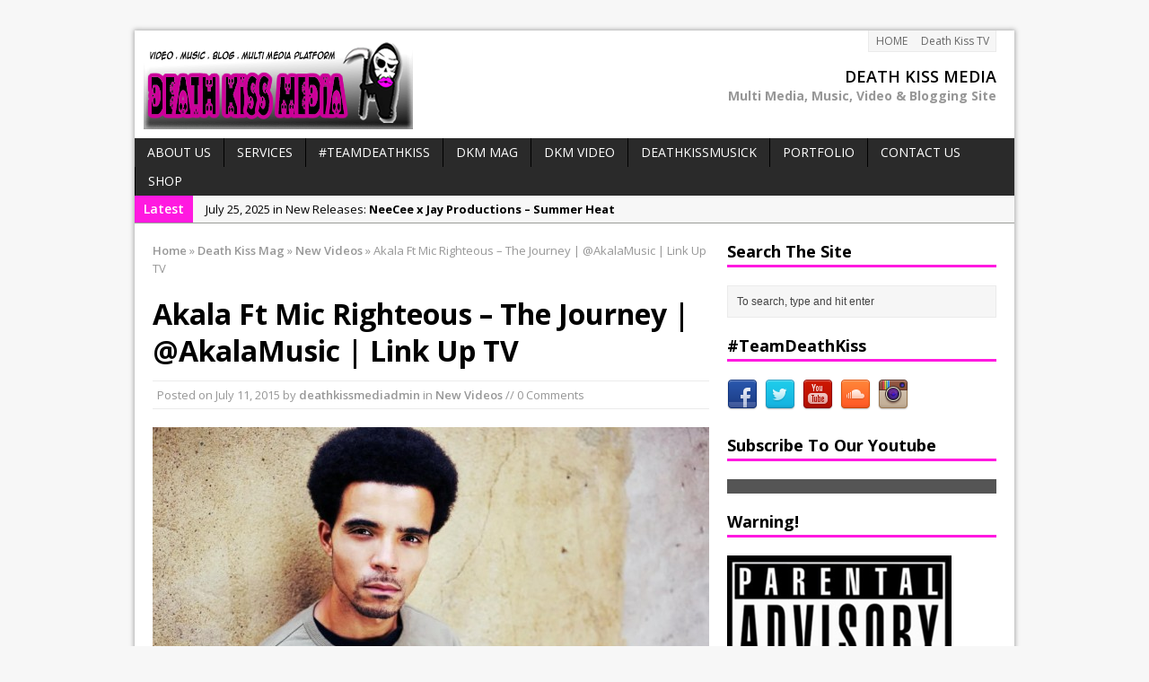

--- FILE ---
content_type: text/html; charset=UTF-8
request_url: https://deathkissmedia.co.uk/akala-ft-mic-righteous-the-journey/
body_size: 71189
content:
<!DOCTYPE html>
<html class="no-js mh-one-sb"  xmlns:fb="https://www.facebook.com/2008/fbml"  xmlns:og="http://ogp.me/ns#" lang="en-US">
<head>
<meta charset="UTF-8">
<title>Akala Ft Mic Righteous &#8211; The Journey | @AkalaMusic | Link Up TV | Death Kiss Media</title>
<meta name='robots' content='max-image-preview:large' />
<link rel="shortcut icon" href="http://deathkissmedia.co.uk/wp-content/uploads/flavicon-2....png">
<!--[if lt IE 9]>
<script src="http://css3-mediaqueries-js.googlecode.com/svn/trunk/css3-mediaqueries.js"></script>
<![endif]-->
<meta name="viewport" content="width=device-width; initial-scale=1.0">
<link rel="pingback" href="https://deathkissmedia.co.uk/xmlrpc.php"/>
<link rel='dns-prefetch' href='//static.addtoany.com' />
<link rel='dns-prefetch' href='//fonts.googleapis.com' />
<link rel="alternate" type="application/rss+xml" title="Death Kiss Media &raquo; Feed" href="https://deathkissmedia.co.uk/feed/" />
<link rel="alternate" type="application/rss+xml" title="Death Kiss Media &raquo; Comments Feed" href="https://deathkissmedia.co.uk/comments/feed/" />
<link rel="alternate" type="application/rss+xml" title="Death Kiss Media &raquo; Akala Ft Mic Righteous &#8211; The Journey | @AkalaMusic | Link Up TV Comments Feed" href="https://deathkissmedia.co.uk/akala-ft-mic-righteous-the-journey/feed/" />
<script type="text/javascript">
/* <![CDATA[ */
window._wpemojiSettings = {"baseUrl":"https:\/\/s.w.org\/images\/core\/emoji\/14.0.0\/72x72\/","ext":".png","svgUrl":"https:\/\/s.w.org\/images\/core\/emoji\/14.0.0\/svg\/","svgExt":".svg","source":{"concatemoji":"https:\/\/deathkissmedia.co.uk\/wp-includes\/js\/wp-emoji-release.min.js?ver=6.4.7"}};
/*! This file is auto-generated */
!function(i,n){var o,s,e;function c(e){try{var t={supportTests:e,timestamp:(new Date).valueOf()};sessionStorage.setItem(o,JSON.stringify(t))}catch(e){}}function p(e,t,n){e.clearRect(0,0,e.canvas.width,e.canvas.height),e.fillText(t,0,0);var t=new Uint32Array(e.getImageData(0,0,e.canvas.width,e.canvas.height).data),r=(e.clearRect(0,0,e.canvas.width,e.canvas.height),e.fillText(n,0,0),new Uint32Array(e.getImageData(0,0,e.canvas.width,e.canvas.height).data));return t.every(function(e,t){return e===r[t]})}function u(e,t,n){switch(t){case"flag":return n(e,"\ud83c\udff3\ufe0f\u200d\u26a7\ufe0f","\ud83c\udff3\ufe0f\u200b\u26a7\ufe0f")?!1:!n(e,"\ud83c\uddfa\ud83c\uddf3","\ud83c\uddfa\u200b\ud83c\uddf3")&&!n(e,"\ud83c\udff4\udb40\udc67\udb40\udc62\udb40\udc65\udb40\udc6e\udb40\udc67\udb40\udc7f","\ud83c\udff4\u200b\udb40\udc67\u200b\udb40\udc62\u200b\udb40\udc65\u200b\udb40\udc6e\u200b\udb40\udc67\u200b\udb40\udc7f");case"emoji":return!n(e,"\ud83e\udef1\ud83c\udffb\u200d\ud83e\udef2\ud83c\udfff","\ud83e\udef1\ud83c\udffb\u200b\ud83e\udef2\ud83c\udfff")}return!1}function f(e,t,n){var r="undefined"!=typeof WorkerGlobalScope&&self instanceof WorkerGlobalScope?new OffscreenCanvas(300,150):i.createElement("canvas"),a=r.getContext("2d",{willReadFrequently:!0}),o=(a.textBaseline="top",a.font="600 32px Arial",{});return e.forEach(function(e){o[e]=t(a,e,n)}),o}function t(e){var t=i.createElement("script");t.src=e,t.defer=!0,i.head.appendChild(t)}"undefined"!=typeof Promise&&(o="wpEmojiSettingsSupports",s=["flag","emoji"],n.supports={everything:!0,everythingExceptFlag:!0},e=new Promise(function(e){i.addEventListener("DOMContentLoaded",e,{once:!0})}),new Promise(function(t){var n=function(){try{var e=JSON.parse(sessionStorage.getItem(o));if("object"==typeof e&&"number"==typeof e.timestamp&&(new Date).valueOf()<e.timestamp+604800&&"object"==typeof e.supportTests)return e.supportTests}catch(e){}return null}();if(!n){if("undefined"!=typeof Worker&&"undefined"!=typeof OffscreenCanvas&&"undefined"!=typeof URL&&URL.createObjectURL&&"undefined"!=typeof Blob)try{var e="postMessage("+f.toString()+"("+[JSON.stringify(s),u.toString(),p.toString()].join(",")+"));",r=new Blob([e],{type:"text/javascript"}),a=new Worker(URL.createObjectURL(r),{name:"wpTestEmojiSupports"});return void(a.onmessage=function(e){c(n=e.data),a.terminate(),t(n)})}catch(e){}c(n=f(s,u,p))}t(n)}).then(function(e){for(var t in e)n.supports[t]=e[t],n.supports.everything=n.supports.everything&&n.supports[t],"flag"!==t&&(n.supports.everythingExceptFlag=n.supports.everythingExceptFlag&&n.supports[t]);n.supports.everythingExceptFlag=n.supports.everythingExceptFlag&&!n.supports.flag,n.DOMReady=!1,n.readyCallback=function(){n.DOMReady=!0}}).then(function(){return e}).then(function(){var e;n.supports.everything||(n.readyCallback(),(e=n.source||{}).concatemoji?t(e.concatemoji):e.wpemoji&&e.twemoji&&(t(e.twemoji),t(e.wpemoji)))}))}((window,document),window._wpemojiSettings);
/* ]]> */
</script>
<style id='wp-emoji-styles-inline-css' type='text/css'>

	img.wp-smiley, img.emoji {
		display: inline !important;
		border: none !important;
		box-shadow: none !important;
		height: 1em !important;
		width: 1em !important;
		margin: 0 0.07em !important;
		vertical-align: -0.1em !important;
		background: none !important;
		padding: 0 !important;
	}
</style>
<link rel='stylesheet' id='wp-block-library-css' href='https://deathkissmedia.co.uk/wp-includes/css/dist/block-library/style.min.css?ver=6.4.7' type='text/css' media='all' />
<style id='classic-theme-styles-inline-css' type='text/css'>
/*! This file is auto-generated */
.wp-block-button__link{color:#fff;background-color:#32373c;border-radius:9999px;box-shadow:none;text-decoration:none;padding:calc(.667em + 2px) calc(1.333em + 2px);font-size:1.125em}.wp-block-file__button{background:#32373c;color:#fff;text-decoration:none}
</style>
<style id='global-styles-inline-css' type='text/css'>
body{--wp--preset--color--black: #000000;--wp--preset--color--cyan-bluish-gray: #abb8c3;--wp--preset--color--white: #ffffff;--wp--preset--color--pale-pink: #f78da7;--wp--preset--color--vivid-red: #cf2e2e;--wp--preset--color--luminous-vivid-orange: #ff6900;--wp--preset--color--luminous-vivid-amber: #fcb900;--wp--preset--color--light-green-cyan: #7bdcb5;--wp--preset--color--vivid-green-cyan: #00d084;--wp--preset--color--pale-cyan-blue: #8ed1fc;--wp--preset--color--vivid-cyan-blue: #0693e3;--wp--preset--color--vivid-purple: #9b51e0;--wp--preset--gradient--vivid-cyan-blue-to-vivid-purple: linear-gradient(135deg,rgba(6,147,227,1) 0%,rgb(155,81,224) 100%);--wp--preset--gradient--light-green-cyan-to-vivid-green-cyan: linear-gradient(135deg,rgb(122,220,180) 0%,rgb(0,208,130) 100%);--wp--preset--gradient--luminous-vivid-amber-to-luminous-vivid-orange: linear-gradient(135deg,rgba(252,185,0,1) 0%,rgba(255,105,0,1) 100%);--wp--preset--gradient--luminous-vivid-orange-to-vivid-red: linear-gradient(135deg,rgba(255,105,0,1) 0%,rgb(207,46,46) 100%);--wp--preset--gradient--very-light-gray-to-cyan-bluish-gray: linear-gradient(135deg,rgb(238,238,238) 0%,rgb(169,184,195) 100%);--wp--preset--gradient--cool-to-warm-spectrum: linear-gradient(135deg,rgb(74,234,220) 0%,rgb(151,120,209) 20%,rgb(207,42,186) 40%,rgb(238,44,130) 60%,rgb(251,105,98) 80%,rgb(254,248,76) 100%);--wp--preset--gradient--blush-light-purple: linear-gradient(135deg,rgb(255,206,236) 0%,rgb(152,150,240) 100%);--wp--preset--gradient--blush-bordeaux: linear-gradient(135deg,rgb(254,205,165) 0%,rgb(254,45,45) 50%,rgb(107,0,62) 100%);--wp--preset--gradient--luminous-dusk: linear-gradient(135deg,rgb(255,203,112) 0%,rgb(199,81,192) 50%,rgb(65,88,208) 100%);--wp--preset--gradient--pale-ocean: linear-gradient(135deg,rgb(255,245,203) 0%,rgb(182,227,212) 50%,rgb(51,167,181) 100%);--wp--preset--gradient--electric-grass: linear-gradient(135deg,rgb(202,248,128) 0%,rgb(113,206,126) 100%);--wp--preset--gradient--midnight: linear-gradient(135deg,rgb(2,3,129) 0%,rgb(40,116,252) 100%);--wp--preset--font-size--small: 13px;--wp--preset--font-size--medium: 20px;--wp--preset--font-size--large: 36px;--wp--preset--font-size--x-large: 42px;--wp--preset--spacing--20: 0.44rem;--wp--preset--spacing--30: 0.67rem;--wp--preset--spacing--40: 1rem;--wp--preset--spacing--50: 1.5rem;--wp--preset--spacing--60: 2.25rem;--wp--preset--spacing--70: 3.38rem;--wp--preset--spacing--80: 5.06rem;--wp--preset--shadow--natural: 6px 6px 9px rgba(0, 0, 0, 0.2);--wp--preset--shadow--deep: 12px 12px 50px rgba(0, 0, 0, 0.4);--wp--preset--shadow--sharp: 6px 6px 0px rgba(0, 0, 0, 0.2);--wp--preset--shadow--outlined: 6px 6px 0px -3px rgba(255, 255, 255, 1), 6px 6px rgba(0, 0, 0, 1);--wp--preset--shadow--crisp: 6px 6px 0px rgba(0, 0, 0, 1);}:where(.is-layout-flex){gap: 0.5em;}:where(.is-layout-grid){gap: 0.5em;}body .is-layout-flow > .alignleft{float: left;margin-inline-start: 0;margin-inline-end: 2em;}body .is-layout-flow > .alignright{float: right;margin-inline-start: 2em;margin-inline-end: 0;}body .is-layout-flow > .aligncenter{margin-left: auto !important;margin-right: auto !important;}body .is-layout-constrained > .alignleft{float: left;margin-inline-start: 0;margin-inline-end: 2em;}body .is-layout-constrained > .alignright{float: right;margin-inline-start: 2em;margin-inline-end: 0;}body .is-layout-constrained > .aligncenter{margin-left: auto !important;margin-right: auto !important;}body .is-layout-constrained > :where(:not(.alignleft):not(.alignright):not(.alignfull)){max-width: var(--wp--style--global--content-size);margin-left: auto !important;margin-right: auto !important;}body .is-layout-constrained > .alignwide{max-width: var(--wp--style--global--wide-size);}body .is-layout-flex{display: flex;}body .is-layout-flex{flex-wrap: wrap;align-items: center;}body .is-layout-flex > *{margin: 0;}body .is-layout-grid{display: grid;}body .is-layout-grid > *{margin: 0;}:where(.wp-block-columns.is-layout-flex){gap: 2em;}:where(.wp-block-columns.is-layout-grid){gap: 2em;}:where(.wp-block-post-template.is-layout-flex){gap: 1.25em;}:where(.wp-block-post-template.is-layout-grid){gap: 1.25em;}.has-black-color{color: var(--wp--preset--color--black) !important;}.has-cyan-bluish-gray-color{color: var(--wp--preset--color--cyan-bluish-gray) !important;}.has-white-color{color: var(--wp--preset--color--white) !important;}.has-pale-pink-color{color: var(--wp--preset--color--pale-pink) !important;}.has-vivid-red-color{color: var(--wp--preset--color--vivid-red) !important;}.has-luminous-vivid-orange-color{color: var(--wp--preset--color--luminous-vivid-orange) !important;}.has-luminous-vivid-amber-color{color: var(--wp--preset--color--luminous-vivid-amber) !important;}.has-light-green-cyan-color{color: var(--wp--preset--color--light-green-cyan) !important;}.has-vivid-green-cyan-color{color: var(--wp--preset--color--vivid-green-cyan) !important;}.has-pale-cyan-blue-color{color: var(--wp--preset--color--pale-cyan-blue) !important;}.has-vivid-cyan-blue-color{color: var(--wp--preset--color--vivid-cyan-blue) !important;}.has-vivid-purple-color{color: var(--wp--preset--color--vivid-purple) !important;}.has-black-background-color{background-color: var(--wp--preset--color--black) !important;}.has-cyan-bluish-gray-background-color{background-color: var(--wp--preset--color--cyan-bluish-gray) !important;}.has-white-background-color{background-color: var(--wp--preset--color--white) !important;}.has-pale-pink-background-color{background-color: var(--wp--preset--color--pale-pink) !important;}.has-vivid-red-background-color{background-color: var(--wp--preset--color--vivid-red) !important;}.has-luminous-vivid-orange-background-color{background-color: var(--wp--preset--color--luminous-vivid-orange) !important;}.has-luminous-vivid-amber-background-color{background-color: var(--wp--preset--color--luminous-vivid-amber) !important;}.has-light-green-cyan-background-color{background-color: var(--wp--preset--color--light-green-cyan) !important;}.has-vivid-green-cyan-background-color{background-color: var(--wp--preset--color--vivid-green-cyan) !important;}.has-pale-cyan-blue-background-color{background-color: var(--wp--preset--color--pale-cyan-blue) !important;}.has-vivid-cyan-blue-background-color{background-color: var(--wp--preset--color--vivid-cyan-blue) !important;}.has-vivid-purple-background-color{background-color: var(--wp--preset--color--vivid-purple) !important;}.has-black-border-color{border-color: var(--wp--preset--color--black) !important;}.has-cyan-bluish-gray-border-color{border-color: var(--wp--preset--color--cyan-bluish-gray) !important;}.has-white-border-color{border-color: var(--wp--preset--color--white) !important;}.has-pale-pink-border-color{border-color: var(--wp--preset--color--pale-pink) !important;}.has-vivid-red-border-color{border-color: var(--wp--preset--color--vivid-red) !important;}.has-luminous-vivid-orange-border-color{border-color: var(--wp--preset--color--luminous-vivid-orange) !important;}.has-luminous-vivid-amber-border-color{border-color: var(--wp--preset--color--luminous-vivid-amber) !important;}.has-light-green-cyan-border-color{border-color: var(--wp--preset--color--light-green-cyan) !important;}.has-vivid-green-cyan-border-color{border-color: var(--wp--preset--color--vivid-green-cyan) !important;}.has-pale-cyan-blue-border-color{border-color: var(--wp--preset--color--pale-cyan-blue) !important;}.has-vivid-cyan-blue-border-color{border-color: var(--wp--preset--color--vivid-cyan-blue) !important;}.has-vivid-purple-border-color{border-color: var(--wp--preset--color--vivid-purple) !important;}.has-vivid-cyan-blue-to-vivid-purple-gradient-background{background: var(--wp--preset--gradient--vivid-cyan-blue-to-vivid-purple) !important;}.has-light-green-cyan-to-vivid-green-cyan-gradient-background{background: var(--wp--preset--gradient--light-green-cyan-to-vivid-green-cyan) !important;}.has-luminous-vivid-amber-to-luminous-vivid-orange-gradient-background{background: var(--wp--preset--gradient--luminous-vivid-amber-to-luminous-vivid-orange) !important;}.has-luminous-vivid-orange-to-vivid-red-gradient-background{background: var(--wp--preset--gradient--luminous-vivid-orange-to-vivid-red) !important;}.has-very-light-gray-to-cyan-bluish-gray-gradient-background{background: var(--wp--preset--gradient--very-light-gray-to-cyan-bluish-gray) !important;}.has-cool-to-warm-spectrum-gradient-background{background: var(--wp--preset--gradient--cool-to-warm-spectrum) !important;}.has-blush-light-purple-gradient-background{background: var(--wp--preset--gradient--blush-light-purple) !important;}.has-blush-bordeaux-gradient-background{background: var(--wp--preset--gradient--blush-bordeaux) !important;}.has-luminous-dusk-gradient-background{background: var(--wp--preset--gradient--luminous-dusk) !important;}.has-pale-ocean-gradient-background{background: var(--wp--preset--gradient--pale-ocean) !important;}.has-electric-grass-gradient-background{background: var(--wp--preset--gradient--electric-grass) !important;}.has-midnight-gradient-background{background: var(--wp--preset--gradient--midnight) !important;}.has-small-font-size{font-size: var(--wp--preset--font-size--small) !important;}.has-medium-font-size{font-size: var(--wp--preset--font-size--medium) !important;}.has-large-font-size{font-size: var(--wp--preset--font-size--large) !important;}.has-x-large-font-size{font-size: var(--wp--preset--font-size--x-large) !important;}
.wp-block-navigation a:where(:not(.wp-element-button)){color: inherit;}
:where(.wp-block-post-template.is-layout-flex){gap: 1.25em;}:where(.wp-block-post-template.is-layout-grid){gap: 1.25em;}
:where(.wp-block-columns.is-layout-flex){gap: 2em;}:where(.wp-block-columns.is-layout-grid){gap: 2em;}
.wp-block-pullquote{font-size: 1.5em;line-height: 1.6;}
</style>
<link rel='stylesheet' id='mh-style-css' href='https://deathkissmedia.co.uk/wp-content/themes/mh_magazine/style.css?ver=2.2.1' type='text/css' media='all' />
<link rel='stylesheet' id='mh-google-fonts-css' href='//fonts.googleapis.com/css?family=Open+Sans:300,400,400italic,600,700' type='text/css' media='all' />
<link rel='stylesheet' id='addtoany-css' href='https://deathkissmedia.co.uk/wp-content/plugins/add-to-any/addtoany.min.css?ver=1.16' type='text/css' media='all' />
<script type="text/javascript" src="https://deathkissmedia.co.uk/wp-includes/js/jquery/jquery.min.js?ver=3.7.1" id="jquery-core-js"></script>
<script type="text/javascript" src="https://deathkissmedia.co.uk/wp-includes/js/jquery/jquery-migrate.min.js?ver=3.4.1" id="jquery-migrate-js"></script>
<script type="text/javascript" src="https://deathkissmedia.co.uk/wp-content/plugins/dropdown-menu-widget/scripts/include.js?ver=6.4.7" id="dropdown-ie-support-js"></script>
<script type="text/javascript" id="addtoany-core-js-before">
/* <![CDATA[ */
window.a2a_config=window.a2a_config||{};a2a_config.callbacks=[];a2a_config.overlays=[];a2a_config.templates={};
/* ]]> */
</script>
<script type="text/javascript" async src="https://static.addtoany.com/menu/page.js" id="addtoany-core-js"></script>
<script type="text/javascript" async src="https://deathkissmedia.co.uk/wp-content/plugins/add-to-any/addtoany.min.js?ver=1.1" id="addtoany-jquery-js"></script>
<script type="text/javascript" src="https://deathkissmedia.co.uk/wp-content/themes/mh_magazine/js/scripts.js?ver=6.4.7" id="scripts-js"></script>
<link rel="https://api.w.org/" href="https://deathkissmedia.co.uk/wp-json/" /><link rel="alternate" type="application/json" href="https://deathkissmedia.co.uk/wp-json/wp/v2/posts/12407" /><link rel="EditURI" type="application/rsd+xml" title="RSD" href="https://deathkissmedia.co.uk/xmlrpc.php?rsd" />
<meta name="generator" content="WordPress 6.4.7" />
<link rel="canonical" href="https://deathkissmedia.co.uk/akala-ft-mic-righteous-the-journey/" />
<link rel='shortlink' href='https://deathkissmedia.co.uk/?p=12407' />
<link rel="alternate" type="application/json+oembed" href="https://deathkissmedia.co.uk/wp-json/oembed/1.0/embed?url=https%3A%2F%2Fdeathkissmedia.co.uk%2Fakala-ft-mic-righteous-the-journey%2F" />
<link rel="alternate" type="text/xml+oembed" href="https://deathkissmedia.co.uk/wp-json/oembed/1.0/embed?url=https%3A%2F%2Fdeathkissmedia.co.uk%2Fakala-ft-mic-righteous-the-journey%2F&#038;format=xml" />
      <!-- Open Graph Meta Tags for Facebook and LinkedIn Sharing !-->
		<meta property="og:title" content="Akala Ft Mic Righteous &#8211; The Journey | @AkalaMusic | Link Up TV"/>
		<meta property="og:description" content="Akala collaborates with fellow rapper Mic Righteous for a brand new music video for &#8216;The Journey&#8217; taken from his latest album &#8216;Knowledge Is Power Vol 2&#8217;. The pair deliver back to back intense lyricism, as they invite the listener on a journey, deterring their targeted audience from a negative path, rhyming about believing in yourself, to overcome the struggles, but without coming across as better that n the next person. The track takes a turn as the beat transitions from a slow, percussion heavy hip hop beat in to a thrashing rock-infused production, the pair changing up their delivery, flowing rapidly and aggressively with Mic Righteous drawing for his own experiences for shock value, and both spit about being trapped in a life of suffering, a system designed to keep us down. The pair destroy this energetic banger with intellectual rhymes and monstrous flows. Check out the visuals which intersperse live footage and lip synced shots, all in black and white and expertly edited. Leave us your thoughts and opinions in the comments section . . . Follow @AkalaMusic @MicRighteous On Twitter Purchase Akala Knowledge Is Power II from http://www.akalamusic.moonfruit.com/ iTunes: https://itunes.apple.com/gb/album/knowledge-is-power-vol.-2/id976529734 &nbsp; &nbsp; FOLLOW US ON TWITTER @DeathKissMedia &amp; [...]" />
		<meta property="og:url" content="https://deathkissmedia.co.uk/akala-ft-mic-righteous-the-journey/"/>
							<meta property="og:image" content="https://deathkissmedia.co.uk/wp-content/uploads/Akala.jpg" />
					<meta property="og:type" content="article"
		/>
		<meta property="og:site_name" content="Death Kiss Media"/>
		<!-- End Open Graph Meta Tags !-->

        <style type="text/css">
    	    	    	    	    		.ticker-title, .header-nav .menu-item:hover, .main-nav li:hover, .footer-nav, .footer-nav ul li:hover > ul, .slicknav_menu, .slicknav_btn, .slicknav_nav .slicknav_item:hover,
    		.slicknav_nav a:hover, .slider-layout2 .flex-control-paging li a.flex-active, .sl-caption, .subheading, .pt-layout1 .page-title, .wt-layout2 .widget-title, .wt-layout2 .footer-widget-title,
    		.carousel-layout1 .caption, .page-numbers:hover, .current, .pagelink, a:hover .pagelink, input[type=submit], #cancel-comment-reply-link, .post-tags li:hover, .tagcloud a:hover, .sb-widget .tagcloud a:hover, .footer-widget .tagcloud a:hover, #infinite-handle span { background: #ff19e0; }
    		.slide-caption, .mh-mobile .slide-caption, [id*='carousel-'], .wt-layout1 .widget-title, .wt-layout1 .footer-widget-title, .wt-layout3 .widget-title, .wt-layout3 .footer-widget-title,
    		.ab-layout1 .author-box, .cat-desc, textarea:hover, input[type=text]:hover, input[type=email]:hover, input[type=tel]:hover, input[type=url]:hover, blockquote { border-color: #ff19e0; }
    		.dropcap, .carousel-layout2 .caption { color: #ff19e0; }
    	    	    	    	    	    	    	    		a:hover, .meta a:hover, .breadcrumb a:hover, .related-title:hover, #ticker a:hover .meta, .slide-title:hover, .sl-title:hover, .carousel-layout2 .carousel-item-title:hover { color: #f248c7; }
    	    		</style>
    <style type="text/css">.recentcomments a{display:inline !important;padding:0 !important;margin:0 !important;}</style>

<!-- Dropdown Menu Widget Styles by shailan (http://shailan.com) v1.9.4 on wp6.4.7 -->
<link rel="stylesheet" href="https://deathkissmedia.co.uk/wp-content/plugins/dropdown-menu-widget/css/shailan-dropdown.min.css" type="text/css" />
<link rel="stylesheet" href="http://deathkissmedia.co.uk/wp-content/plugins/dropdown-menu-widget/themes/web20.css" type="text/css" />
<style type="text/css" media="all">
	ul.dropdown { white-space: nowrap; }	
	/** Show submenus */
	ul.dropdown li:hover > ul, ul.dropdown li.hover ul{ display: block; }
	
	/** Show current submenu */
	ul.dropdown li.hover ul, ul.dropdown ul li.hover ul, ul.dropdown ul ul li.hover ul, ul.dropdown ul ul ul li.hover ul, ul.dropdown ul ul ul ul li.hover ul , ul.dropdown li:hover ul, ul.dropdown ul li:hover ul, ul.dropdown ul ul li:hover ul, ul.dropdown ul ul ul li:hover ul, ul.dropdown ul ul ul ul li:hover ul { display: block; } 
				
			
ul.dropdown li.parent>a{
	padding-right:25px;
}
ul.dropdown li.parent>a:after{ 
	content:""; position:absolute; top: 45%; right:6px;width:0;height:0; 
	border-top:4px solid rgba(0,0,0,0.5);border-right:4px solid transparent;border-left:4px solid transparent }
ul.dropdown li.parent:hover>a:after{
	content:"";position:absolute; top: 45%; right:6px; width:0; height:0;
	border-top:4px solid rgba(0,0,0,0.5);border-right:4px solid transparent;border-left:4px solid transparent }
ul.dropdown li li.parent>a:after{
	content:"";position:absolute;top: 40%; right:5px;width:0;height:0;
	border-left:4px solid rgba(0,0,0,0.5);border-top:4px solid transparent;border-bottom:4px solid transparent }
ul.dropdown li li.parent:hover>a:after{
	content:"";position:absolute;top: 40%; right:5px;width:0;height:0;
	border-left:4px solid rgba(0,0,0,0.5);border-top:4px solid transparent;border-bottom:4px solid transparent }


</style>
<!-- /Dropdown Menu Widget Styles -->

 </head>
<body class="post-template-default single single-post postid-12407 single-format-standard wt-layout1 pt-layout1 ab-layout1 rp-disable loop-layout2">
<aside class="header-widget">
	<div class="sb-widget">			<div class="textwidget"></div>
		</div></aside>
<div class="mh-container">
<header class="header-wrap">
		<nav class="header-nav clearfix">
		<div class="menu-top-menu-container"><ul id="menu-top-menu" class="menu"><li id="menu-item-137" class="menu-item menu-item-type-custom menu-item-object-custom menu-item-137"><a href="http://www.deathkissmedia.co.uk">HOME</a></li>
<li id="menu-item-195" class="menu-item menu-item-type-custom menu-item-object-custom menu-item-195"><a target="_blank" rel="noopener" href="http://www.youtube.com/DKSTV1">Death Kiss TV</a></li>
</ul></div>	</nav>
		<a href="https://deathkissmedia.co.uk/" title="Death Kiss Media" rel="home">
<div class="logo-wrap" role="banner">
<img src="https://deathkissmedia.co.uk/wp-content/uploads/death-kiss-media-temporary-banner.png" height="100" width="300" alt="Death Kiss Media" />
<div class="logo logo-overlay">
<h1 class="logo-name">Death Kiss Media</h1>
<h2 class="logo-desc">Multi Media, Music, Video &amp; Blogging Site</h2>
</div>
</div>
</a>
	<nav class="main-nav clearfix">
		<div class="menu-menu-1-container"><ul id="menu-menu-1" class="menu"><li id="menu-item-70" class="menu-item menu-item-type-post_type menu-item-object-page menu-item-has-children menu-item-70"><a href="https://deathkissmedia.co.uk/about-2/">ABOUT US</a>
<ul class="sub-menu">
	<li id="menu-item-71" class="menu-item menu-item-type-post_type menu-item-object-page menu-item-71"><a href="https://deathkissmedia.co.uk/about-2/services/">DKM Design</a></li>
	<li id="menu-item-72" class="menu-item menu-item-type-post_type menu-item-object-page menu-item-72"><a href="https://deathkissmedia.co.uk/about-2/promotion/">Promotion</a></li>
	<li id="menu-item-73" class="menu-item menu-item-type-post_type menu-item-object-page menu-item-73"><a href="https://deathkissmedia.co.uk/about-2/advertising/">Advertising</a></li>
	<li id="menu-item-74" class="menu-item menu-item-type-post_type menu-item-object-page menu-item-74"><a href="https://deathkissmedia.co.uk/about-2/affiliates/">Affiliates</a></li>
	<li id="menu-item-75" class="menu-item menu-item-type-post_type menu-item-object-page menu-item-75"><a href="https://deathkissmedia.co.uk/about-2/get-involved/">Get Involved</a></li>
	<li id="menu-item-211" class="menu-item menu-item-type-post_type menu-item-object-page menu-item-211"><a href="https://deathkissmedia.co.uk/contact-us/">Contact Us</a></li>
</ul>
</li>
<li id="menu-item-16556" class="menu-item menu-item-type-custom menu-item-object-custom menu-item-has-children menu-item-16556"><a href="#">Services</a>
<ul class="sub-menu">
	<li id="menu-item-16585" class="menu-item menu-item-type-post_type menu-item-object-page menu-item-16585"><a href="https://deathkissmedia.co.uk/bloggingreviews/">Blogging/Reviews</a></li>
	<li id="menu-item-16565" class="menu-item menu-item-type-post_type menu-item-object-page menu-item-16565"><a href="https://deathkissmedia.co.uk/music-videos/">Music Videos</a></li>
	<li id="menu-item-16563" class="menu-item menu-item-type-post_type menu-item-object-page menu-item-16563"><a href="https://deathkissmedia.co.uk/freestyles/">Freestyles</a></li>
	<li id="menu-item-16559" class="menu-item menu-item-type-post_type menu-item-object-page menu-item-16559"><a href="https://deathkissmedia.co.uk/eventperformance-filming/">Event/Performance Filming</a></li>
	<li id="menu-item-16560" class="menu-item menu-item-type-post_type menu-item-object-page menu-item-16560"><a href="https://deathkissmedia.co.uk/digital-designartwork/">Digital Design/Artwork</a></li>
	<li id="menu-item-16558" class="menu-item menu-item-type-post_type menu-item-object-page menu-item-16558"><a href="https://deathkissmedia.co.uk/photography/">Photography</a></li>
	<li id="menu-item-16557" class="menu-item menu-item-type-post_type menu-item-object-page menu-item-16557"><a href="https://deathkissmedia.co.uk/advertising/">Advertising</a></li>
	<li id="menu-item-16564" class="menu-item menu-item-type-post_type menu-item-object-page menu-item-16564"><a href="https://deathkissmedia.co.uk/promotion/">Promotion</a></li>
	<li id="menu-item-16561" class="menu-item menu-item-type-post_type menu-item-object-page menu-item-16561"><a href="https://deathkissmedia.co.uk/video-hosting/">Video Hosting</a></li>
	<li id="menu-item-16562" class="menu-item menu-item-type-post_type menu-item-object-page menu-item-16562"><a href="https://deathkissmedia.co.uk/featured-mixtape/">Featured Mixtape</a></li>
</ul>
</li>
<li id="menu-item-132" class="menu-item menu-item-type-custom menu-item-object-custom menu-item-has-children menu-item-132"><a href="#">#TeamDeathKiss</a>
<ul class="sub-menu">
	<li id="menu-item-65" class="menu-item menu-item-type-post_type menu-item-object-page menu-item-65"><a href="https://deathkissmedia.co.uk/teamdeathkiss/spexx23/">Spexx23</a></li>
	<li id="menu-item-66" class="menu-item menu-item-type-post_type menu-item-object-page menu-item-66"><a href="https://deathkissmedia.co.uk/teamdeathkiss/dks/">DKS</a></li>
	<li id="menu-item-17128" class="menu-item menu-item-type-post_type menu-item-object-page menu-item-17128"><a href="https://deathkissmedia.co.uk/uk-flowz/">UK FLOWZ</a></li>
	<li id="menu-item-17127" class="menu-item menu-item-type-post_type menu-item-object-page menu-item-17127"><a href="https://deathkissmedia.co.uk/uk-trap/">UK TRAP</a></li>
	<li id="menu-item-67" class="menu-item menu-item-type-post_type menu-item-object-page menu-item-67"><a href="https://deathkissmedia.co.uk/teamdeathkiss/intafuze/">K.E.V/Intafuze</a></li>
</ul>
</li>
<li id="menu-item-133" class="menu-item menu-item-type-custom menu-item-object-custom menu-item-has-children menu-item-133"><a href="#">DKM MAG</a>
<ul class="sub-menu">
	<li id="menu-item-93" class="menu-item menu-item-type-taxonomy menu-item-object-category menu-item-93"><a href="https://deathkissmedia.co.uk/category/death-kiss-mag/releases/">New Releases</a></li>
	<li id="menu-item-95" class="menu-item menu-item-type-taxonomy menu-item-object-category current-post-ancestor current-menu-parent current-post-parent menu-item-95"><a href="https://deathkissmedia.co.uk/category/death-kiss-mag/videos/">New Videos</a></li>
	<li id="menu-item-91" class="menu-item menu-item-type-taxonomy menu-item-object-category menu-item-91"><a href="https://deathkissmedia.co.uk/category/death-kiss-mag/one-to-watch/">#BTB</a></li>
	<li id="menu-item-94" class="menu-item menu-item-type-taxonomy menu-item-object-category menu-item-94"><a href="https://deathkissmedia.co.uk/category/death-kiss-mag/reviews/">Reviews</a></li>
	<li id="menu-item-90" class="menu-item menu-item-type-taxonomy menu-item-object-category menu-item-90"><a href="https://deathkissmedia.co.uk/category/death-kiss-mag/interviews-death-kiss-mag/">Interviews</a></li>
	<li id="menu-item-13461" class="menu-item menu-item-type-taxonomy menu-item-object-category menu-item-13461"><a href="https://deathkissmedia.co.uk/category/music-news/">Music News</a></li>
	<li id="menu-item-89" class="menu-item menu-item-type-taxonomy menu-item-object-category menu-item-89"><a href="https://deathkissmedia.co.uk/category/death-kiss-mag/events/">Events</a></li>
	<li id="menu-item-92" class="menu-item menu-item-type-taxonomy menu-item-object-category menu-item-92"><a href="https://deathkissmedia.co.uk/category/death-kiss-mag/radio/">Radio</a></li>
</ul>
</li>
<li id="menu-item-16989" class="menu-item menu-item-type-taxonomy menu-item-object-category menu-item-has-children menu-item-16989"><a href="https://deathkissmedia.co.uk/category/dkm-youtube/">DKM VIDEO</a>
<ul class="sub-menu">
	<li id="menu-item-166" class="menu-item menu-item-type-taxonomy menu-item-object-category menu-item-166"><a href="https://deathkissmedia.co.uk/category/dkm-youtube/radiosets/">Radio Sets</a></li>
	<li id="menu-item-169" class="menu-item menu-item-type-taxonomy menu-item-object-category menu-item-169"><a href="https://deathkissmedia.co.uk/category/dkm-youtube/live-shows-pas/">Live Shows n Sets</a></li>
	<li id="menu-item-167" class="menu-item menu-item-type-taxonomy menu-item-object-category menu-item-167"><a href="https://deathkissmedia.co.uk/category/dkm-youtube/live-p-a/">Live PA&#8217;s</a></li>
	<li id="menu-item-16986" class="menu-item menu-item-type-taxonomy menu-item-object-category menu-item-16986"><a href="https://deathkissmedia.co.uk/category/dkm-youtube/filmed-interviews/">Filmed Interviews</a></li>
	<li id="menu-item-16987" class="menu-item menu-item-type-taxonomy menu-item-object-category menu-item-16987"><a href="https://deathkissmedia.co.uk/category/dkm-youtube/spexxdkm-music-videos/">Spexx/DKM Music Videos</a></li>
</ul>
</li>
<li id="menu-item-134" class="menu-item menu-item-type-custom menu-item-object-custom menu-item-has-children menu-item-134"><a href="#">DeathKissMusick</a>
<ul class="sub-menu">
	<li id="menu-item-207" class="menu-item menu-item-type-post_type menu-item-object-page menu-item-207"><a href="https://deathkissmedia.co.uk/dks-biography/">DKS Biography</a></li>
	<li id="menu-item-102" class="menu-item menu-item-type-taxonomy menu-item-object-category menu-item-102"><a href="https://deathkissmedia.co.uk/category/death-kiss-squadron/releases-death-kiss-squadron/">DKS Releases</a></li>
	<li id="menu-item-107" class="menu-item menu-item-type-taxonomy menu-item-object-category menu-item-107"><a href="https://deathkissmedia.co.uk/category/death-kiss-squadron/videos-death-kiss-squadron/">DKS Videos</a></li>
	<li id="menu-item-106" class="menu-item menu-item-type-taxonomy menu-item-object-category menu-item-106"><a href="https://deathkissmedia.co.uk/category/death-kiss-squadron/news-events/">News &#038; Events</a></li>
	<li id="menu-item-104" class="menu-item menu-item-type-taxonomy menu-item-object-category menu-item-104"><a href="https://deathkissmedia.co.uk/category/death-kiss-squadron/gallery-death-kiss-squadron/">DKS Gallery</a></li>
	<li id="menu-item-209" class="menu-item menu-item-type-post_type menu-item-object-page menu-item-209"><a href="https://deathkissmedia.co.uk/beats-for-lease/">Beats 4 Lease</a></li>
	<li id="menu-item-208" class="menu-item menu-item-type-post_type menu-item-object-page menu-item-208"><a href="https://deathkissmedia.co.uk/linkscontact-dks/">Links/Contact DKS</a></li>
</ul>
</li>
<li id="menu-item-16990" class="menu-item menu-item-type-custom menu-item-object-custom menu-item-has-children menu-item-16990"><a href="#">PORTFOLIO</a>
<ul class="sub-menu">
	<li id="menu-item-16991" class="menu-item menu-item-type-taxonomy menu-item-object-category menu-item-16991"><a href="https://deathkissmedia.co.uk/category/artist-event-photography/">Artist &#038; Event Photography</a></li>
	<li id="menu-item-16992" class="menu-item menu-item-type-taxonomy menu-item-object-category menu-item-16992"><a href="https://deathkissmedia.co.uk/category/graphic-design-artwork/">Graphic Design &#038; Artwork</a></li>
</ul>
</li>
<li id="menu-item-17134" class="menu-item menu-item-type-post_type menu-item-object-page menu-item-17134"><a href="https://deathkissmedia.co.uk/contact/">CONTACT US</a></li>
<li id="menu-item-17139" class="menu-item menu-item-type-custom menu-item-object-custom menu-item-has-children menu-item-17139"><a href="#">SHOP</a>
<ul class="sub-menu">
	<li id="menu-item-17136" class="menu-item menu-item-type-post_type menu-item-object-page menu-item-17136"><a href="https://deathkissmedia.co.uk/shop/hats/">Hats</a></li>
	<li id="menu-item-17137" class="menu-item menu-item-type-post_type menu-item-object-page menu-item-17137"><a href="https://deathkissmedia.co.uk/shop/t-shirts/">Hoodies</a></li>
	<li id="menu-item-17138" class="menu-item menu-item-type-post_type menu-item-object-page menu-item-17138"><a href="https://deathkissmedia.co.uk/shop/t-shirts-2/">T-Shirts</a></li>
</ul>
</li>
</ul></div>	</nav>
	</header>
			<section class="news-ticker clearfix">
									<div class="ticker-title">Latest</div>
								<div class="ticker-content">
					<ul id="ticker">						<li class="ticker-item">
							<a href="https://deathkissmedia.co.uk/neecee-x-jay-productions-summer-heat/" title="NeeCee x Jay Productions – Summer Heat">
								<span class="meta ticker-item-meta">
																		July 25, 2025 in New Releases: 								</span>
								<span class="meta ticker-item-title">
									NeeCee x Jay Productions – Summer Heat								</span>
							</a>
						</li>
												<li class="ticker-item">
							<a href="https://deathkissmedia.co.uk/elemental-x-jay-productions-8am/" title="Elemental x Jay Productions – 8AM">
								<span class="meta ticker-item-meta">
																		August 4, 2025 in MH CUSTOM SLIDER WIDGET (top posts/adverts): 								</span>
								<span class="meta ticker-item-title">
									Elemental x Jay Productions – 8AM								</span>
							</a>
						</li>
												<li class="ticker-item">
							<a href="https://deathkissmedia.co.uk/neecee-jay-productions-talk-on-summer-heat/" title="NeeCee &#038; Jay Productions Talk On &#8216;Summer Heat&#8217;!">
								<span class="meta ticker-item-meta">
																		July 21, 2025 in Interviews: 								</span>
								<span class="meta ticker-item-title">
									NeeCee &#038; Jay Productions Talk On &#8216;Summer Heat&#8217;!								</span>
							</a>
						</li>
												<li class="ticker-item">
							<a href="https://deathkissmedia.co.uk/msl-endeavours-ep/" title="MSL – Endeavours EP">
								<span class="meta ticker-item-meta">
																		December 31, 2022 in New Releases: 								</span>
								<span class="meta ticker-item-title">
									MSL – Endeavours EP								</span>
							</a>
						</li>
												<li class="ticker-item">
							<a href="https://deathkissmedia.co.uk/dondonthegreat-6six6-ep/" title="DonDonTheGreat – 6Six6 EP">
								<span class="meta ticker-item-meta">
																		July 29, 2022 in New Releases: 								</span>
								<span class="meta ticker-item-title">
									DonDonTheGreat – 6Six6 EP								</span>
							</a>
						</li>
											</ul>
				</div>
			</section> <div class="mh-wrapper clearfix">
	<div class="mh-main">
		<div class="mh-content left"><nav class="breadcrumb"><span itemscope itemtype="http://data-vocabulary.org/Breadcrumb"><a href="https://deathkissmedia.co.uk" itemprop="url"><span itemprop="title">Home</span></a></span> <span class="bc-delimiter">&raquo;</span> <a href="https://deathkissmedia.co.uk/category/death-kiss-mag/">Death Kiss Mag</a> <span class="bc-delimiter">&raquo;</span> <span itemscope itemtype="http://data-vocabulary.org/Breadcrumb"><a href="https://deathkissmedia.co.uk/category/death-kiss-mag/videos/" itemprop="url"><span itemprop="title">New Videos</span></a></span> <span class="bc-delimiter">&raquo;</span> Akala Ft Mic Righteous &#8211; The Journey | @AkalaMusic | Link Up TV</nav>
<article class="post-12407 post type-post status-publish format-standard has-post-thumbnail hentry category-videos tag-akala tag-akala-knowledge-is-power-ii tag-akala-the-journey tag-akala-the-journey-music-video tag-bro-ben tag-knowledge-is-power-vol-2 tag-link-up-tv tag-mic-righteous tag-new-hip-hop-video-2015 tag-rap-rock tag-the-journey tag-the-journey-music-video tag-uk-hip-hop tag-uk-rap">
	<header class="post-header">
		<h1 class="entry-title">Akala Ft Mic Righteous &#8211; The Journey | @AkalaMusic | Link Up TV</h1>
		<p class="meta post-meta">Posted on <span class="updated">July 11, 2015</span>  by <span class="vcard author"><a class="fn" href="https://deathkissmedia.co.uk/author/admin/">deathkissmediadmin</a></span>  in <a href="https://deathkissmedia.co.uk/category/death-kiss-mag/videos/" rel="category tag">New Videos</a> // 0 Comments</p>
	</header>
		<div class="entry clearfix">
		
<div class="post-thumbnail">
<img src="https://deathkissmedia.co.uk/wp-content/uploads/Akala-620x264.jpg" alt="" title="Akala" />
</div>
		<p>Akala collaborates with fellow rapper Mic Righteous for a brand new music video for &#8216;The Journey&#8217; taken from his latest album &#8216;Knowledge Is Power Vol 2&#8217;. The pair deliver back to back intense lyricism, as they invite the listener on a journey, deterring their targeted audience from a negative path, rhyming about believing in yourself, to overcome the struggles, but without coming across as better that n the next person. The track takes a turn as the beat transitions from a slow, percussion heavy hip hop beat in to a thrashing rock-infused production, the pair changing up their delivery, flowing rapidly and aggressively with Mic Righteous drawing for his own experiences for shock value, and both spit about being trapped in a life of suffering, a system designed to keep us down. The pair destroy this energetic banger with intellectual rhymes and monstrous flows. Check out the visuals which intersperse live footage and lip synced shots, all in black and white and expertly edited. Leave us your thoughts and opinions in the comments section . . .</p>
<p><iframe src="https://www.youtube.com/embed/jb8yuoF7ygs?rel=0" width="640" height="360" frameborder="0" allowfullscreen="allowfullscreen"></iframe></p>
<p>Follow @AkalaMusic @MicRighteous On Twitter</p>
<p>Purchase Akala Knowledge Is Power II from <a href="http://www.akalamusic.moonfruit.com/" target="_blank">http://www.akalamusic.moonfruit.com/</a></p>
<p>iTunes: <a href="https://itunes.apple.com/gb/album/knowledge-is-power-vol.-2/id976529734" target="_blank">https://itunes.apple.com/gb/album/knowledge-is-power-vol.-2/id976529734</a></p>
<p>&nbsp;</p>
<p>&nbsp;<br />
FOLLOW US ON TWITTER @DeathKissMedia &amp; LIKE THE FAN FACEBOOK PAGE <a href="https://www.facebook.com/DeathKissMedia" target="_blank">https://www.facebook.com/DeathKissMedia</a> &amp; GET IN CONTACT FOR INFO ON HQ MUSIC VIDEOS/FREESTYLES/INTERVIEWS!</p>
<div class="addtoany_share_save_container addtoany_content addtoany_content_bottom"><div class="a2a_kit a2a_kit_size_16 addtoany_list" data-a2a-url="https://deathkissmedia.co.uk/akala-ft-mic-righteous-the-journey/" data-a2a-title="Akala Ft Mic Righteous – The Journey | @AkalaMusic | Link Up TV"><a class="a2a_button_facebook_like addtoany_special_service" data-layout="button" data-href="https://deathkissmedia.co.uk/akala-ft-mic-righteous-the-journey/"></a><a class="a2a_button_twitter_tweet addtoany_special_service" data-url="https://deathkissmedia.co.uk/akala-ft-mic-righteous-the-journey/" data-text="Akala Ft Mic Righteous – The Journey | @AkalaMusic | Link Up TV"></a><a class="a2a_dd addtoany_share_save addtoany_share" href="https://www.addtoany.com/share"><img src="https://static.addtoany.com/buttons/share_save_171_16.png" alt="Share"></a></div></div>			</div>
			<div class="post-tags clearfix">
        	<ul><li><a href="https://deathkissmedia.co.uk/tag/akala/" rel="tag">Akala</a></li><li><a href="https://deathkissmedia.co.uk/tag/akala-knowledge-is-power-ii/" rel="tag">Akala Knowledge Is Power II</a></li><li><a href="https://deathkissmedia.co.uk/tag/akala-the-journey/" rel="tag">Akala The Journey</a></li><li><a href="https://deathkissmedia.co.uk/tag/akala-the-journey-music-video/" rel="tag">Akala The Journey Music Video</a></li><li><a href="https://deathkissmedia.co.uk/tag/bro-ben/" rel="tag">Bro.Ben</a></li><li><a href="https://deathkissmedia.co.uk/tag/knowledge-is-power-vol-2/" rel="tag">Knowledge Is Power Vol 2</a></li><li><a href="https://deathkissmedia.co.uk/tag/link-up-tv/" rel="tag">Link Up TV</a></li><li><a href="https://deathkissmedia.co.uk/tag/mic-righteous/" rel="tag">Mic Righteous</a></li><li><a href="https://deathkissmedia.co.uk/tag/new-hip-hop-video-2015/" rel="tag">New Hip Hop Video 2015</a></li><li><a href="https://deathkissmedia.co.uk/tag/rap-rock/" rel="tag">Rap Rock</a></li><li><a href="https://deathkissmedia.co.uk/tag/the-journey/" rel="tag">The Journey</a></li><li><a href="https://deathkissmedia.co.uk/tag/the-journey-music-video/" rel="tag">The Journey Music Video</a></li><li><a href="https://deathkissmedia.co.uk/tag/uk-hip-hop/" rel="tag">UK Hip Hop</a></li><li><a href="https://deathkissmedia.co.uk/tag/uk-rap/" rel="tag">UK Rap</a></li></ul>        </div>
		</article><nav class="section-title clearfix" role="navigation">
<div class="post-nav left">
<a href="https://deathkissmedia.co.uk/dramah-bout-to-blow/" rel="prev">&larr; Previous article</a></div>
<div class="post-nav right">
<a href="https://deathkissmedia.co.uk/milli-major-original-bloodline-music-video/" rel="next">Next article &rarr;</a></div>
</nav>
	<div id="respond" class="comment-respond">
		<h3 id="reply-title" class="comment-reply-title">Leave a comment <small><a rel="nofollow" id="cancel-comment-reply-link" href="/akala-ft-mic-righteous-the-journey/#respond" style="display:none;">Cancel reply</a></small></h3><form action="https://deathkissmedia.co.uk/wp-comments-post.php" method="post" id="commentform" class="comment-form"><p class="comment-notes">Your email address will not be published.</p><p class="comment-form-comment"><label for="comment">Comment</label><br/><textarea id="comment" name="comment" cols="45" rows="5" aria-required="true"></textarea></p><p class="comment-form-author"><label for="author">Name </label><span class="required">*</span><br/><input id="author" name="author" type="text" value="" size="30" aria-required='true' /></p>
<p class="comment-form-email"><label for="email">Email </label><span class="required">*</span><br/><input id="email" name="email" type="text" value="" size="30" aria-required='true' /></p>
<p class="comment-form-url"><label for="url">Website</label><br/><input id="url" name="url" type="text" value="" size="30" /></p>

<div class="captchaSizeDivLarge"><img id="si_image_com" class="si-captcha" src="https://deathkissmedia.co.uk/wp-content/plugins/si-captcha-for-wordpress/captcha/securimage_show.php?si_form_id=com&amp;prefix=8XltvMoCaMoox6Az" width="175" height="60" alt="CAPTCHA Image" title="CAPTCHA Image" />
    <input id="si_code_com" name="si_code_com" type="hidden"  value="8XltvMoCaMoox6Az" />
    <div id="si_refresh_com">
<a href="#" rel="nofollow" title="Refresh Image" onclick="si_captcha_refresh('si_image_com','com','/wp-content/plugins/si-captcha-for-wordpress/captcha','https://deathkissmedia.co.uk/wp-content/plugins/si-captcha-for-wordpress/captcha/securimage_show.php?si_form_id=com&amp;prefix='); return false;">
      <img class="captchaImgRefresh" src="https://deathkissmedia.co.uk/wp-content/plugins/si-captcha-for-wordpress/captcha/images/refresh.png" width="22" height="20" alt="Refresh Image" onclick="this.blur();" /></a>
  </div>
  </div>
<br />
<p><input id="captcha_code" name="captcha_code" type="text" size="6"  />
<label id="captcha_code_label" for="captcha_code" >CAPTCHA Code</label><span class="required">*</span>
</p><p class="form-submit"><input name="submit" type="submit" id="submit" class="submit" value="Post Comment" /> <input type='hidden' name='comment_post_ID' value='12407' id='comment_post_ID' />
<input type='hidden' name='comment_parent' id='comment_parent' value='0' />
</p><p style="display: none;"><input type="hidden" id="akismet_comment_nonce" name="akismet_comment_nonce" value="241b50291d" /></p><p style="display: none !important;" class="akismet-fields-container" data-prefix="ak_"><label>&#916;<textarea name="ak_hp_textarea" cols="45" rows="8" maxlength="100"></textarea></label><input type="hidden" id="ak_js_1" name="ak_js" value="162"/><script>document.getElementById( "ak_js_1" ).setAttribute( "value", ( new Date() ).getTime() );</script></p></form>	</div><!-- #respond -->
			</div>
			<aside class="mh-sidebar sb-right">
		<div class="sb-widget"><h4 class="widget-title">Search The Site</h4><form role="search" method="get" id="searchform" action="https://deathkissmedia.co.uk/">
    <fieldset>
	<input type="text" value="To search, type and hit enter" onfocus="if (this.value == 'To search, type and hit enter') this.value = ''" name="s" id="s" />
	<input type="submit" id="searchsubmit" value="" />
    </fieldset>
</form></div><div class="sb-widget"><h4 class="widget-title">#TeamDeathKiss</h4>	    <ul class="mh-social-widget clearfix"><li><a href="https://www.facebook.com/DeathKissMedia/" target="_blank"><img src="https://deathkissmedia.co.uk/wp-content/themes/mh_magazine/images/social/facebook.png" width="34" height="34" alt="Follow on Facebook"></a></li>
<li><a href="https://twitter.com/DeathKissMedia" target="_blank"><img src="https://deathkissmedia.co.uk/wp-content/themes/mh_magazine/images/social/twitter.png" width="34" height="34" alt="Follow on Twitter"></a></li>
<li><a href="https://www.youtube.com/DeathKissMedia" target="_blank"><img src="https://deathkissmedia.co.uk/wp-content/themes/mh_magazine/images/social/youtube.png" width="34" height="34" alt="Follow on YouTube"></a></li>
<li><a href="https://soundcloud.com/rip-lip-records" target="_blank"><img src="https://deathkissmedia.co.uk/wp-content/themes/mh_magazine/images/social/soundcloud.png" width="34" height="34" alt="Follow on SoundCloud"></a></li>
<li><a href="https://www.instagram.com/deathkissmedia/" target="_blank"><img src="https://deathkissmedia.co.uk/wp-content/themes/mh_magazine/images/social/instagram.png" width="34" height="34" alt="Follow on Instagram"></a></li>
		</ul></div><div class="sb-widget"><h4 class="widget-title">Subscribe To Our Youtube </h4>		<style type="text/css">
			.dark_theme{
				padding: 8px; 
				background: rgb(85, 85, 85);
			}
		</style>
		<div class="ytsubscribe_container dark_theme">
			<script src="https://apis.google.com/js/platform.js"></script>
			<div class="g-ytsubscribe" data-channelid="UCxF0Pl93edixKxBBES2SUpw" data-layout="full" data-theme="dark" data-count="hidden"></div>
		</div>
		</div><div class="sb-widget">
<h4 class="widget-title">Warning!</h4>
	<p class="simple-image">
		<img width="250" height="250" src="https://deathkissmedia.co.uk/wp-content/uploads/parental-website-sign1.png" class="attachment-full size-full" alt="" decoding="async" loading="lazy" srcset="https://deathkissmedia.co.uk/wp-content/uploads/parental-website-sign1.png 250w, https://deathkissmedia.co.uk/wp-content/uploads/parental-website-sign1-150x150.png 150w" sizes="(max-width: 250px) 100vw, 250px" />	</p>


</div><div class="sb-widget"><h4 class="widget-title">Advertisement</h4>			<div class="textwidget"><script async src="//pagead2.googlesyndication.com/pagead/js/adsbygoogle.js"></script>
<!-- Death Kiss Side Bar Ad 1 -->
<ins class="adsbygoogle"
     style="display:inline-block;width:250px;height:250px"
     data-ad-client="ca-pub-4236050678509100"
     data-ad-slot="8256638276"></ins>
<script>
(adsbygoogle = window.adsbygoogle || []).push({});
</script></div>
		</div><div class="sb-widget"><h4 class="widget-title">Follow us on Twitter #TeamDeathKiss</h4>			<div class="textwidget"><p><a class="twitter-timeline" data-dnt="true" href="https://twitter.com/DeathKissMedia"  data-widget-id="303677715804983296">Tweets by @DeathKissMedia</a><br />
<script>!function(d,s,id){var js,fjs=d.getElementsByTagName(s)[0];if(!d.getElementById(id)){js=d.createElement(s);js.id=id;js.src="//platform.twitter.com/widgets.js";fjs.parentNode.insertBefore(js,fjs);}}(document,"script","twitter-wjs");</script></p>
</div>
		</div><div class="sb-widget"><h4 class="widget-title">Advertisement</h4>			<div class="textwidget"><script async src="//pagead2.googlesyndication.com/pagead/js/adsbygoogle.js"></script>
<!-- Death Kiss Side Bar Ad 2 -->
<ins class="adsbygoogle"
     style="display:inline-block;width:250px;height:280px"
     data-ad-client="ca-pub-4236050678509100"
     data-ad-slot="5163571075"></ins>
<script>
(adsbygoogle = window.adsbygoogle || []).push({});
</script></div>
		</div><div class="sb-widget"><h4 class="widget-title">Like Our Facebook Page</h4><script src="http://connect.facebook.net/en_US/all.js#xfbml=1"></script><fb:like-box href="https://www.facebook.com/DeathKissMedia" width="292" show_faces="true" border_color="AAAAAA" stream="false" header="true"></fb:like-box></div><div class="sb-widget">
<h4 class="widget-title">Advertisement</h4>
	<p class="simple-image">
		<a href="https://www.kaoticaeyeball.com/" target="_blank"><img width="1300" height="1500" src="https://deathkissmedia.co.uk/wp-content/uploads/Kaotica-Eyeball-Boxed-UP.jpg" class="attachment-full size-full" alt="" decoding="async" loading="lazy" srcset="https://deathkissmedia.co.uk/wp-content/uploads/Kaotica-Eyeball-Boxed-UP.jpg 1300w, https://deathkissmedia.co.uk/wp-content/uploads/Kaotica-Eyeball-Boxed-UP-260x300.jpg 260w, https://deathkissmedia.co.uk/wp-content/uploads/Kaotica-Eyeball-Boxed-UP-887x1024.jpg 887w" sizes="(max-width: 1300px) 100vw, 1300px" /></a>	</p>

<p>As Endorsed by Death Kiss Media</p>

</div><div class="sb-widget"><h4 class="widget-title">Advertisement</h4>			<div class="textwidget"><script async src="//pagead2.googlesyndication.com/pagead/js/adsbygoogle.js"></script>
<!-- Death Kiss Long Ad 1 -->
<ins class="adsbygoogle"
     style="display:inline-block;width:250px;height:600px"
     data-ad-client="ca-pub-4236050678509100"
     data-ad-slot="8117037475"></ins>
<script>
(adsbygoogle = window.adsbygoogle || []).push({});
</script></div>
		</div><div class="sb-widget"><h4 class="widget-title">Death Kiss Media Tagz</h4><div class="tagcloud"><a href="https://deathkissmedia.co.uk/tag/uktrap/" class="tag-cloud-link tag-link-11944 tag-link-position-1" style="font-size: 10.137404580153pt;" aria-label="#UKTrap (148 items)">#UKTrap</a>
<a href="https://deathkissmedia.co.uk/tag/bass/" class="tag-cloud-link tag-link-1234 tag-link-position-2" style="font-size: 10.885496183206pt;" aria-label="Bass (173 items)">Bass</a>
<a href="https://deathkissmedia.co.uk/tag/british-trap/" class="tag-cloud-link tag-link-6365 tag-link-position-3" style="font-size: 15.801526717557pt;" aria-label="British Trap (497 items)">British Trap</a>
<a href="https://deathkissmedia.co.uk/tag/dubstep/" class="tag-cloud-link tag-link-189 tag-link-position-4" style="font-size: 10.778625954198pt;" aria-label="Dubstep (169 items)">Dubstep</a>
<a href="https://deathkissmedia.co.uk/tag/freestyle/" class="tag-cloud-link tag-link-950 tag-link-position-5" style="font-size: 9.8167938931298pt;" aria-label="Freestyle (137 items)">Freestyle</a>
<a href="https://deathkissmedia.co.uk/tag/grime/" class="tag-cloud-link tag-link-114 tag-link-position-6" style="font-size: 21.679389312977pt;" aria-label="Grime (1,792 items)">Grime</a>
<a href="https://deathkissmedia.co.uk/tag/grime-freestyle/" class="tag-cloud-link tag-link-345 tag-link-position-7" style="font-size: 12.274809160305pt;" aria-label="Grime Freestyle (233 items)">Grime Freestyle</a>
<a href="https://deathkissmedia.co.uk/tag/grm-daily/" class="tag-cloud-link tag-link-1312 tag-link-position-8" style="font-size: 10.885496183206pt;" aria-label="GRM Daily (171 items)">GRM Daily</a>
<a href="https://deathkissmedia.co.uk/tag/hip-hop/" class="tag-cloud-link tag-link-103 tag-link-position-9" style="font-size: 13.236641221374pt;" aria-label="Hip Hop (290 items)">Hip Hop</a>
<a href="https://deathkissmedia.co.uk/tag/jdzmedia/" class="tag-cloud-link tag-link-735 tag-link-position-10" style="font-size: 8.1068702290076pt;" aria-label="JDZmedia (95 items)">JDZmedia</a>
<a href="https://deathkissmedia.co.uk/tag/link-up-tv/" class="tag-cloud-link tag-link-1809 tag-link-position-11" style="font-size: 11.740458015267pt;" aria-label="Link Up TV (207 items)">Link Up TV</a>
<a href="https://deathkissmedia.co.uk/tag/music-video/" class="tag-cloud-link tag-link-91 tag-link-position-12" style="font-size: 14.946564885496pt;" aria-label="Music Video (418 items)">Music Video</a>
<a href="https://deathkissmedia.co.uk/tag/new-grime-release-2013/" class="tag-cloud-link tag-link-2187 tag-link-position-13" style="font-size: 9.3893129770992pt;" aria-label="New Grime Release 2013 (126 items)">New Grime Release 2013</a>
<a href="https://deathkissmedia.co.uk/tag/new-grime-release-2014/" class="tag-cloud-link tag-link-6274 tag-link-position-14" style="font-size: 11.526717557252pt;" aria-label="New Grime Release 2014 (198 items)">New Grime Release 2014</a>
<a href="https://deathkissmedia.co.uk/tag/new-grime-release-2015/" class="tag-cloud-link tag-link-11945 tag-link-position-15" style="font-size: 10.564885496183pt;" aria-label="New Grime Release 2015 (162 items)">New Grime Release 2015</a>
<a href="https://deathkissmedia.co.uk/tag/new-grime-release-2016/" class="tag-cloud-link tag-link-15608 tag-link-position-16" style="font-size: 8.3206106870229pt;" aria-label="New Grime Release 2016 (100 items)">New Grime Release 2016</a>
<a href="https://deathkissmedia.co.uk/tag/new-grime-video-2013/" class="tag-cloud-link tag-link-1767 tag-link-position-17" style="font-size: 9.8167938931298pt;" aria-label="New Grime Video 2013 (138 items)">New Grime Video 2013</a>
<a href="https://deathkissmedia.co.uk/tag/new-grime-video-2014/" class="tag-cloud-link tag-link-6437 tag-link-position-18" style="font-size: 12.488549618321pt;" aria-label="New Grime Video 2014 (244 items)">New Grime Video 2014</a>
<a href="https://deathkissmedia.co.uk/tag/new-grime-video-2015/" class="tag-cloud-link tag-link-11889 tag-link-position-19" style="font-size: 11.419847328244pt;" aria-label="New Grime Video 2015 (193 items)">New Grime Video 2015</a>
<a href="https://deathkissmedia.co.uk/tag/new-grime-video-2016/" class="tag-cloud-link tag-link-15645 tag-link-position-20" style="font-size: 11.206106870229pt;" aria-label="New Grime Video 2016 (184 items)">New Grime Video 2016</a>
<a href="https://deathkissmedia.co.uk/tag/new-hip-hop-release-2013/" class="tag-cloud-link tag-link-2205 tag-link-position-21" style="font-size: 8pt;" aria-label="New Hip Hop Release 2013 (93 items)">New Hip Hop Release 2013</a>
<a href="https://deathkissmedia.co.uk/tag/new-hip-hop-release-2014/" class="tag-cloud-link tag-link-6327 tag-link-position-22" style="font-size: 11.847328244275pt;" aria-label="New Hip Hop Release 2014 (215 items)">New Hip Hop Release 2014</a>
<a href="https://deathkissmedia.co.uk/tag/new-hip-hop-release-2015/" class="tag-cloud-link tag-link-11926 tag-link-position-23" style="font-size: 11.419847328244pt;" aria-label="New Hip Hop Release 2015 (196 items)">New Hip Hop Release 2015</a>
<a href="https://deathkissmedia.co.uk/tag/new-hip-hop-release-2016/" class="tag-cloud-link tag-link-15605 tag-link-position-24" style="font-size: 11.847328244275pt;" aria-label="New Hip Hop Release 2016 (212 items)">New Hip Hop Release 2016</a>
<a href="https://deathkissmedia.co.uk/tag/new-hip-hop-video-2013/" class="tag-cloud-link tag-link-1841 tag-link-position-25" style="font-size: 10.564885496183pt;" aria-label="New Hip Hop Video 2013 (163 items)">New Hip Hop Video 2013</a>
<a href="https://deathkissmedia.co.uk/tag/new-hip-hop-video-2014/" class="tag-cloud-link tag-link-6331 tag-link-position-26" style="font-size: 13.022900763359pt;" aria-label="New Hip Hop Video 2014 (274 items)">New Hip Hop Video 2014</a>
<a href="https://deathkissmedia.co.uk/tag/new-hip-hop-video-2015/" class="tag-cloud-link tag-link-11874 tag-link-position-27" style="font-size: 12.274809160305pt;" aria-label="New Hip Hop Video 2015 (236 items)">New Hip Hop Video 2015</a>
<a href="https://deathkissmedia.co.uk/tag/new-hip-hop-video-2016/" class="tag-cloud-link tag-link-15612 tag-link-position-28" style="font-size: 11.847328244275pt;" aria-label="New Hip Hop Video 2016 (213 items)">New Hip Hop Video 2016</a>
<a href="https://deathkissmedia.co.uk/tag/new-release/" class="tag-cloud-link tag-link-38 tag-link-position-29" style="font-size: 18.580152671756pt;" aria-label="New Release (911 items)">New Release</a>
<a href="https://deathkissmedia.co.uk/tag/new-video/" class="tag-cloud-link tag-link-601 tag-link-position-30" style="font-size: 19.114503816794pt;" aria-label="New Video (1,027 items)">New Video</a>
<a href="https://deathkissmedia.co.uk/tag/north-london-rap/" class="tag-cloud-link tag-link-4010 tag-link-position-31" style="font-size: 10.137404580153pt;" aria-label="North London Rap (147 items)">North London Rap</a>
<a href="https://deathkissmedia.co.uk/tag/rb/" class="tag-cloud-link tag-link-1735 tag-link-position-32" style="font-size: 11.526717557252pt;" aria-label="R&amp;b (199 items)">R&amp;b</a>
<a href="https://deathkissmedia.co.uk/tag/rap/" class="tag-cloud-link tag-link-1215 tag-link-position-33" style="font-size: 11.099236641221pt;" aria-label="rap (179 items)">rap</a>
<a href="https://deathkissmedia.co.uk/tag/sbtv/" class="tag-cloud-link tag-link-1519 tag-link-position-34" style="font-size: 12.274809160305pt;" aria-label="SBTV (234 items)">SBTV</a>
<a href="https://deathkissmedia.co.uk/tag/soul/" class="tag-cloud-link tag-link-1191 tag-link-position-35" style="font-size: 9.0687022900763pt;" aria-label="Soul (116 items)">Soul</a>
<a href="https://deathkissmedia.co.uk/tag/trap/" class="tag-cloud-link tag-link-983 tag-link-position-36" style="font-size: 18.900763358779pt;" aria-label="Trap (970 items)">Trap</a>
<a href="https://deathkissmedia.co.uk/tag/trap-music/" class="tag-cloud-link tag-link-48 tag-link-position-37" style="font-size: 16.335877862595pt;" aria-label="Trap Music (561 items)">Trap Music</a>
<a href="https://deathkissmedia.co.uk/tag/uk-bass/" class="tag-cloud-link tag-link-687 tag-link-position-38" style="font-size: 8pt;" aria-label="UK Bass (93 items)">UK Bass</a>
<a href="https://deathkissmedia.co.uk/tag/uk-garage/" class="tag-cloud-link tag-link-706 tag-link-position-39" style="font-size: 9.175572519084pt;" aria-label="UK Garage (118 items)">UK Garage</a>
<a href="https://deathkissmedia.co.uk/tag/uk-grime/" class="tag-cloud-link tag-link-56 tag-link-position-40" style="font-size: 21.679389312977pt;" aria-label="UK Grime (1,771 items)">UK Grime</a>
<a href="https://deathkissmedia.co.uk/tag/uk-hip-hop/" class="tag-cloud-link tag-link-37 tag-link-position-41" style="font-size: 22pt;" aria-label="UK Hip Hop (1,891 items)">UK Hip Hop</a>
<a href="https://deathkissmedia.co.uk/tag/uk-rb/" class="tag-cloud-link tag-link-12274 tag-link-position-42" style="font-size: 10.458015267176pt;" aria-label="UK R&amp;B (159 items)">UK R&amp;B</a>
<a href="https://deathkissmedia.co.uk/tag/uk-rap/" class="tag-cloud-link tag-link-79 tag-link-position-43" style="font-size: 21.465648854962pt;" aria-label="UK Rap (1,710 items)">UK Rap</a>
<a href="https://deathkissmedia.co.uk/tag/uk-rap-freestyle/" class="tag-cloud-link tag-link-3408 tag-link-position-44" style="font-size: 9.4961832061069pt;" aria-label="UK Rap Freestyle (129 items)">UK Rap Freestyle</a>
<a href="https://deathkissmedia.co.uk/tag/uk-trap/" class="tag-cloud-link tag-link-2656 tag-link-position-45" style="font-size: 18.045801526718pt;" aria-label="UK Trap (805 items)">UK Trap</a></div>
</div>	</aside>
	</div>
    </div>
<footer class="row clearfix">
		<div class="col-1-4 mq-footer">
		<div class="footer-widget footer-1"><h6 class="footer-widget-title">Music News</h6>        <ul class="nip-widget clearfix">			<li class="nip-thumb"><a href="https://deathkissmedia.co.uk/introducing-jay-productions/" title="Introducing. . . . Jay Productions"><img width="70" height="53" src="https://deathkissmedia.co.uk/wp-content/uploads/Jay-Productions-on-set-for-his-single-Angel-Eyes-in-London-Waterloo-burgundy-jacket-Nike-hat-70x53.jpg" class="attachment-cp_small size-cp_small wp-post-image" alt="" decoding="async" loading="lazy" srcset="https://deathkissmedia.co.uk/wp-content/uploads/Jay-Productions-on-set-for-his-single-Angel-Eyes-in-London-Waterloo-burgundy-jacket-Nike-hat-70x53.jpg 70w, https://deathkissmedia.co.uk/wp-content/uploads/Jay-Productions-on-set-for-his-single-Angel-Eyes-in-London-Waterloo-burgundy-jacket-Nike-hat-174x131.jpg 174w, https://deathkissmedia.co.uk/wp-content/uploads/Jay-Productions-on-set-for-his-single-Angel-Eyes-in-London-Waterloo-burgundy-jacket-Nike-hat-300x225.jpg 300w" sizes="(max-width: 70px) 100vw, 70px" /></a></li>			<li class="nip-thumb"><a href="https://deathkissmedia.co.uk/absorb-announces-bbc-introducing-live-session/" title="ABSORB ANNOUNCES BBC INTRODUCING LIVE SESSION!"><img width="70" height="53" src="https://deathkissmedia.co.uk/wp-content/uploads/ABSORB-Hadoshrooms-BBC-Introducing-LIVE-Session-70x53.jpg" class="attachment-cp_small size-cp_small wp-post-image" alt="" decoding="async" loading="lazy" srcset="https://deathkissmedia.co.uk/wp-content/uploads/ABSORB-Hadoshrooms-BBC-Introducing-LIVE-Session-70x53.jpg 70w, https://deathkissmedia.co.uk/wp-content/uploads/ABSORB-Hadoshrooms-BBC-Introducing-LIVE-Session-174x131.jpg 174w, https://deathkissmedia.co.uk/wp-content/uploads/ABSORB-Hadoshrooms-BBC-Introducing-LIVE-Session-300x225.jpg 300w" sizes="(max-width: 70px) 100vw, 70px" /></a></li>			<li class="nip-thumb"><a href="https://deathkissmedia.co.uk/wiyaala-starts-djimba-world-music-festival-in-ghana/" title="WIYAALA STARTS DJIMBA WORLD MUSIC FESTIVAL IN GHANA"><img width="70" height="53" src="https://deathkissmedia.co.uk/wp-content/uploads/Wiyaala-70x53.jpg" class="attachment-cp_small size-cp_small wp-post-image" alt="" decoding="async" loading="lazy" srcset="https://deathkissmedia.co.uk/wp-content/uploads/Wiyaala-70x53.jpg 70w, https://deathkissmedia.co.uk/wp-content/uploads/Wiyaala-174x131.jpg 174w, https://deathkissmedia.co.uk/wp-content/uploads/Wiyaala-300x225.jpg 300w" sizes="(max-width: 70px) 100vw, 70px" /></a></li>			<li class="nip-thumb"><a href="https://deathkissmedia.co.uk/stevengage-based-metal-band-suffer-outright-injustice/" title="Stevengage Based Metal Band Suffer Outright Injustice"><img width="70" height="53" src="https://deathkissmedia.co.uk/wp-content/uploads/Outright-Resistance-70x53.jpg" class="attachment-cp_small size-cp_small wp-post-image" alt="" decoding="async" loading="lazy" srcset="https://deathkissmedia.co.uk/wp-content/uploads/Outright-Resistance-70x53.jpg 70w, https://deathkissmedia.co.uk/wp-content/uploads/Outright-Resistance-174x131.jpg 174w, https://deathkissmedia.co.uk/wp-content/uploads/Outright-Resistance-300x225.jpg 300w" sizes="(max-width: 70px) 100vw, 70px" /></a></li>			<li class="nip-thumb"><a href="https://deathkissmedia.co.uk/listen-new-music-from-rivita-coming-soon/" title="“Listen” &#8211; New Music From Rivita Coming Soon!"><img width="70" height="53" src="https://deathkissmedia.co.uk/wp-content/uploads/Rivita-70x53.jpg" class="attachment-cp_small size-cp_small wp-post-image" alt="" decoding="async" loading="lazy" srcset="https://deathkissmedia.co.uk/wp-content/uploads/Rivita-70x53.jpg 70w, https://deathkissmedia.co.uk/wp-content/uploads/Rivita-174x131.jpg 174w, https://deathkissmedia.co.uk/wp-content/uploads/Rivita-300x225.jpg 300w" sizes="(max-width: 70px) 100vw, 70px" /></a></li>        </ul></div>	</div>
			<div class="col-1-4 mq-footer">
		<div class="footer-widget footer-2"><h6 class="footer-widget-title">Recent Comments</h6><ul id="recentcomments"><li class="recentcomments"><span class="comment-author-link">Abby</span> on <a href="https://deathkissmedia.co.uk/bamboss-still-local-ep/#comment-106773">Bamboss &#8211; Still Local (EP)</a></li><li class="recentcomments"><span class="comment-author-link">Alan Carr</span> on <a href="https://deathkissmedia.co.uk/introducing-jay-productions/#comment-106210">Introducing. . . . Jay Productions</a></li><li class="recentcomments"><span class="comment-author-link">Rebecca Clarke</span> on <a href="https://deathkissmedia.co.uk/introducing-jay-productions/#comment-106209">Introducing. . . . Jay Productions</a></li><li class="recentcomments"><span class="comment-author-link">Alex Hughes</span> on <a href="https://deathkissmedia.co.uk/introducing-jay-productions/#comment-106189">Introducing. . . . Jay Productions</a></li><li class="recentcomments"><span class="comment-author-link"><a href="http://deathkissmedia.co.uk/introducing-jay-productions/" class="url" rel="ugc">Introducing. . . . Jay Productions | Death Kiss Media</a></span> on <a href="https://deathkissmedia.co.uk/ibbz-awan-dont-you-know-music-video-link-up-tv/#comment-106187">Ibbz Awan &#8211; Don&#8217;t You Know [Music Video] | Link Up TV</a></li></ul></div>	</div>
			<div class="col-1-4 mq-footer">
		<div class="footer-widget footer-3">
<h6 class="footer-widget-title">Affiliates</h6>
	<p class="simple-image">
		<a href="http://www.xbmajor.co.uk" target="_blank"><img width="293" height="300" src="https://deathkissmedia.co.uk/wp-content/uploads/XB-MAJOR-293x300.jpg" class="attachment-medium size-medium" alt="" decoding="async" loading="lazy" srcset="https://deathkissmedia.co.uk/wp-content/uploads/XB-MAJOR-293x300.jpg 293w, https://deathkissmedia.co.uk/wp-content/uploads/XB-MAJOR.jpg 597w" sizes="(max-width: 293px) 100vw, 293px" /></a>	</p>


</div>	</div>
			<div class="col-1-4 mq-footer">
		<div class="footer-widget footer-4">
<h6 class="footer-widget-title">Advertisement: BB 10</h6>
	<p class="simple-image">
		<a href="https://www.facebook.com/events/133609713966198/" target="_blank"><img width="480" height="480" src="https://deathkissmedia.co.uk/wp-content/uploads/main-flyer-bb_10_square.jpeg" class="attachment-full size-full" alt="" decoding="async" loading="lazy" srcset="https://deathkissmedia.co.uk/wp-content/uploads/main-flyer-bb_10_square.jpeg 480w, https://deathkissmedia.co.uk/wp-content/uploads/main-flyer-bb_10_square-150x150.jpeg 150w, https://deathkissmedia.co.uk/wp-content/uploads/main-flyer-bb_10_square-300x300.jpeg 300w" sizes="(max-width: 480px) 100vw, 480px" /></a>	</p>


</div>	</div>
	</footer>
<div class="footer-mobile-nav"></div>
<div class="copyright-wrap">
	<p class="copyright">Copyright Death Kiss Media © 2018. All Rights Reserved. </p>
</div>
</div>
<script type="text/javascript" src="https://deathkissmedia.co.uk/wp-content/plugins/si-captcha-for-wordpress/captcha/si_captcha.js?ver=1.0" id="si_captcha-js"></script>
<script type="text/javascript">
//<![CDATA[
var si_captcha_styles = "\
<!-- begin SI CAPTCHA Anti-Spam - comment form style -->\
<style type='text/css'>\
div#captchaImgDiv { display:block; }\
.captchaSizeDivSmall { width:175px; height:45px; padding-top:10px; }\
.captchaSizeDivLarge { width:250px; height:60px; padding-top:10px; }\
img#si_image_com,#si_image_reg,#si_image_log,#si_image_side_login { border-style:none; margin:0; padding-right:5px; float:left; }\
.captchaImgRefresh { border-style:none; margin:0; vertical-align:bottom; }\
div#captchaInputDiv { display:block; padding-top:15px; padding-bottom:5px; }\
label#captcha_code_label { margin:0; }\
input#captcha_code { width:65px; }\
</style>\
<!-- end SI CAPTCHA Anti-Spam - comment form style -->\
";
jQuery(document).ready(function($) {
$('head').append(si_captcha_styles);
});
//]]>
</script>
<div id='fb-root'></div><script>(function(d, s, id) { var js, fjs = d.getElementsByTagName(s)[0]; if (d.getElementById(id)) return; js = d.createElement(s); js.id = id; js.src = 'https://connect.facebook.net/en_US/all.js#xfbml=1'; fjs.parentNode.insertBefore(js, fjs); }(document, 'script', 'facebook-jssdk'));</script>
<script type="text/javascript" src="https://deathkissmedia.co.uk/wp-includes/js/hoverIntent.min.js?ver=1.10.2" id="hoverIntent-js"></script>
<script type="text/javascript" src="https://deathkissmedia.co.uk/wp-includes/js/comment-reply.min.js?ver=6.4.7" id="comment-reply-js" async="async" data-wp-strategy="async"></script>
<script defer type="text/javascript" src="https://deathkissmedia.co.uk/wp-content/plugins/akismet/_inc/akismet-frontend.js?ver=1704856922" id="akismet-frontend-js"></script>
</body>
</html>

--- FILE ---
content_type: text/html; charset=utf-8
request_url: https://accounts.google.com/o/oauth2/postmessageRelay?parent=https%3A%2F%2Fdeathkissmedia.co.uk&jsh=m%3B%2F_%2Fscs%2Fabc-static%2F_%2Fjs%2Fk%3Dgapi.lb.en.2kN9-TZiXrM.O%2Fd%3D1%2Frs%3DAHpOoo_B4hu0FeWRuWHfxnZ3V0WubwN7Qw%2Fm%3D__features__
body_size: 163
content:
<!DOCTYPE html><html><head><title></title><meta http-equiv="content-type" content="text/html; charset=utf-8"><meta http-equiv="X-UA-Compatible" content="IE=edge"><meta name="viewport" content="width=device-width, initial-scale=1, minimum-scale=1, maximum-scale=1, user-scalable=0"><script src='https://ssl.gstatic.com/accounts/o/2580342461-postmessagerelay.js' nonce="Xb7_wDVmYk9-QDFh9mjUVw"></script></head><body><script type="text/javascript" src="https://apis.google.com/js/rpc:shindig_random.js?onload=init" nonce="Xb7_wDVmYk9-QDFh9mjUVw"></script></body></html>

--- FILE ---
content_type: text/html; charset=utf-8
request_url: https://www.google.com/recaptcha/api2/aframe
body_size: 269
content:
<!DOCTYPE HTML><html><head><meta http-equiv="content-type" content="text/html; charset=UTF-8"></head><body><script nonce="534uGvADSygubFzNKYkHxw">/** Anti-fraud and anti-abuse applications only. See google.com/recaptcha */ try{var clients={'sodar':'https://pagead2.googlesyndication.com/pagead/sodar?'};window.addEventListener("message",function(a){try{if(a.source===window.parent){var b=JSON.parse(a.data);var c=clients[b['id']];if(c){var d=document.createElement('img');d.src=c+b['params']+'&rc='+(localStorage.getItem("rc::a")?sessionStorage.getItem("rc::b"):"");window.document.body.appendChild(d);sessionStorage.setItem("rc::e",parseInt(sessionStorage.getItem("rc::e")||0)+1);localStorage.setItem("rc::h",'1769440421814');}}}catch(b){}});window.parent.postMessage("_grecaptcha_ready", "*");}catch(b){}</script></body></html>